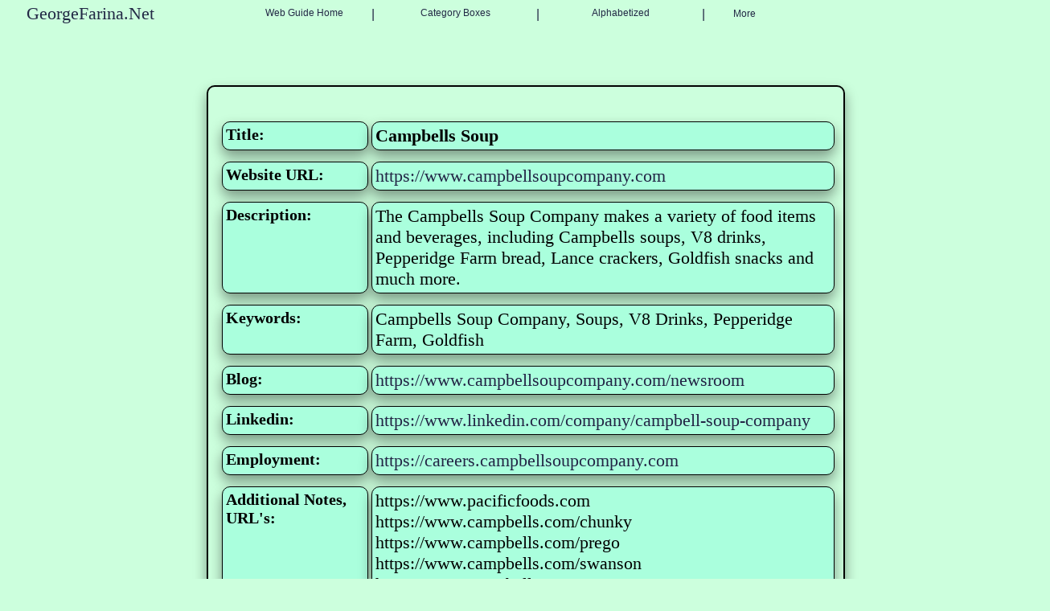

--- FILE ---
content_type: text/html; charset=utf-8
request_url: https://www.georgefarina.net/webguide/detail.php?title=Campbells+Soup&&template=Default
body_size: 1677
content:








































<!DOCTYPE html><html lang="en">


<head>

<meta http-equiv="Content-Type" content="text/html; charset=UTF-8">
<meta name="viewport" content="width=device-width, initial-scale=1.0">

<title>Web Guide Website Details: Campbells Soup</title>

<meta name="author" content="George Farina" />
<meta name="copyright" content="George Farina" />


<meta name="description" content="Web Guide Website Details: The Campbells Soup Company makes a variety of food items and beverages, including Campbells soups, V8 drinks, Pepperidge Farm bread, Lance crackers, Goldfish snacks and much more.   ">

<meta name="keywords" content="Campbells Soup Company, Soups, V8 Drinks, Pepperidge Farm, Goldfish, Web Guide, URL, Links, Link List, Linx, Hyperlinks, Website Data, Websites, WWW Directory, World Wide Web, Internet Webpage Lists, URI's, Digital Address, WebPaiges, Net Listings, Backlinks, Index, Virtual Addresses, Cyberlinks, Domain's, Social Media Accounts, Employment Web Pages">


<meta property="og:type" content="website">
<meta property="og:site_name" content="GeorgeFarina.Net" />

<meta property="og:title" content="Web Guide Website Details: Campbells Soup">

<meta property="og:description" content="Web Guide Website Details: The Campbells Soup Company makes a variety of food items and beverages, including Campbells soups, V8 drinks, Pepperidge Farm bread, Lance crackers, Goldfish snacks and much more.   ">

<meta property="og:keywords" content="Campbells Soup Company, Soups, V8 Drinks, Pepperidge Farm, Goldfish, Web Guide, URL, Links, Link List, Linx, Hyperlinks, Website Data, Websites, WWW Directory, World Wide Web, Internet Webpage Lists, URI's, Digital Address, WebPaiges, Net Listings, Backlinks, Index, Virtual Addresses, Cyberlinks, Domain's, Social Media Accounts, Employment Web Pages">

<meta property="og:image" content="https://www.georgefarina.net/images/georgefarinanet_2022.jpg">
<meta property="og:image:type" content="image/jpg">
<meta property="og:image:width" content="1872">
<meta property="og:image:height" content="940">
<meta property="og:image:alt" content="GeorgeFarina.Net Homepage Image">

<meta property="og:locale" content="en_US" /> 


<meta name="twitter:text:title" content="Web Guide Website Details: Campbells Soup" /> 
<meta name="twitter:image" content="https://www.georgefarina.net/images/georgefarinanet_2022.jpg" /> 
<meta name="twitter:card" content="summary_large_image" />
<meta name="twitter:description" content="Web Guide Website Details: The Campbells Soup Company makes a variety of food items and beverages, including Campbells soups, V8 drinks, Pepperidge Farm bread, Lance crackers, Goldfish snacks and much more.   " />
<meta name="twitter:site" content="@georgefarina" />


<meta name="robots" content="max-snippet:286" />
<meta name="robots" content="max-image-preview:standard" />
<meta name="robots" content="max-video-preview:10" />
<meta name="robots" content="noarchive" />

<link rel="stylesheet" media="all" href="https://www.georgefarina.net/webguide/private/css/style_webguidehome2022.css" />




<meta property="og:url" content="https://www.georgefarina.net/webguide/detail.php?title=Campbells+Soup">

<link rel="canonical" href="https://www.georgefarina.net/webguide/detail.php?title=Campbells+Soup" />




</head>
<body>

<header>
<br />

<div class="overallheadingwrapper">
<div id="up" class="homepageheading"><a title="George Farina's Personal Website" href="https://www.georgefarina.net">GeorgeFarina.Net</a></div>
</div>

<div class="overallheadingwrapper2">
<div class="postboxwrapper2topwghome">
<a title="Website Web Guide" href="https://www.georgefarina.net/webguide/index.php?template=Default&&webguide_per_paige=100">
Web Guide Home</a>
</div>

<div class="dividers">|</div>

<div class="postboxwrapper2top">
<a title="Web Guide Category Boxes" href="https://www.georgefarina.net/webguide/categories/categories.php?template=Default">
Category Boxes</a>
</div>

<div class="dividers">|</div>

<div class="postboxwrapper2top">
<a title="Web Guide Websites Listed By Alaphabet Letters" href="https://www.georgefarina.net/webguide/alphabetized.php?title=A&&template=Default">
Alphabetized</a>
</div>

<div class="dividers">|</div>

<div class="postboxwrapper24top">
<button class="dropdwn">More
</button>
<div class="submenu">
<a title="George Farina's Blog" href="https://www.georgefarina.net/blog/index.php">Blog</a>
<div class="dividers">|</div>
<a rel="dofollow"href="https://www.georgefarina.net/about.php">About</a>
<div class="dividers">|</div>
<a rel="dofollow"href="https://www.georgefarina.net/store.php">Store</a>
<div class="dividers">|</div>
<a rel="nofollow" title="Contact George Farina" href="https://www.georgefarina.net/contact.php">Contact</a>
<div class="dividers">|</div>
<a href="https://www.georgefarina.net/webguide/aboutwebguide.php?template=Default">About The Web Guide</a>
<div>&nbsp;</div>

<div style="clear:both;"></div>








<div class="templates_menu">&nbsp; Templates:</div>

<a rel="nofollow" href="http://www.georgefarina.net/webguide/detail.php?title=Campbells+Soup&&template=Dark">Dark</a>

<div class="dividers">|</div>


<a rel="nofollow" href="http://www.georgefarina.net/webguide/detail.php?title=Campbells+Soup&&template=Blue">Blue</a>
<div class="dividers">|</div>

<a rel="nofollow" href="http://www.georgefarina.net/webguide/detail.php?title=Campbells+Soup&&template=Grey">Grey</a>

<div class="dividers">|</div>


<a rel="nofollow" href="http://www.georgefarina.net/webguide/detail.php?title=Campbells+Soup&&template=Original">Original</a>
<div class="dividers">|</div>

<a rel="nofollow" href="http://www.georgefarina.net/webguide/detail.php?title=Campbells+Soup&&template=Default_Dual">Dual</a>
<div class="dividers">|</div>

<a rel="nofollow" href="http://www.georgefarina.net/webguide/detail.php?title=Campbells+Soup&&template=Default">Default</a>
&nbsp;
</div>
</div>

</div>
</header>

<div style="clear:both;"></div>

<br /><br />
<div class="overallwrapper">
<br /><br />
<div class="outterwrapper">
<div class="titles"><strong>Title:</strong></div>

<div class="descriptions"><strong>Campbells Soup</strong></div></div><div style="clear: both;"></div><div class="outterwrapper">

<div class="titles"><strong>Website URL:</strong></div><div class="descriptions"><a href="https://www.campbellsoupcompany.com" title="Campbells Soup" >https://www.campbellsoupcompany.com</a></div></div><div style="clear: both;"></div><div class="outterwrapper">

<div class="titles"><strong>Description:</strong></div><div class="descriptions">The Campbells Soup Company makes a variety of food items and beverages, including Campbells soups, V8 drinks, Pepperidge Farm bread, Lance crackers, Goldfish snacks and much more.   </div></div><div style="clear: both;"></div><div class="outterwrapper">

<div class="titles"><strong>Keywords:</strong></div><div class="descriptions">Campbells Soup Company, Soups, V8 Drinks, Pepperidge Farm, Goldfish</div></div><div style="clear: both;"></div><div class="outterwrapper">

<div class="titles"><strong>Blog:</strong></div><div class="descriptions"><a href="https://www.campbellsoupcompany.com/newsroom" title="Campbells Soup Blog" >https://www.campbellsoupcompany.com/newsroom</a></div></div><div style="clear: both;"></div><div class="outterwrapper">

<div class="titles"><strong>Linkedin:</strong></div><div class="descriptions"><a href="https://www.linkedin.com/company/campbell-soup-company" title="Campbells Soup Linkedin Webpage" >https://www.linkedin.com/company/campbell-soup-company</a></div></div><div style="clear: both;"></div><div class="outterwrapper">

<div class="titles"><strong>Employment:</strong></div><div class="descriptions"><a href="https://careers.campbellsoupcompany.com" title="Campbells Soup Employment Webpage" >https://careers.campbellsoupcompany.com</a></div></div><div style="clear: both;"></div><div class="outterwrapper" style="margin: 0px 10px 38px 10px;">

<div class="titles"><strong>Additional Notes, URL's:</strong></div><div class="descriptions">https://www.pacificfoods.com<br />
https://www.campbells.com/chunky<br />
https://www.campbells.com/prego<br />
https://www.campbells.com/swanson<br />
https://www.campbells.com/v8<br />
https://www.capecodchips.com<br />
https://www.pepperidgefarm.com<br />
https://www.goldfishsmiles.com<br />
https://www.kettlebrand.com<br />
https://www.pretzelcrisps.com<br /></div></div><div style="clear: both;"></div></div>	
<br /><br />
</div>

<br /><br /><br /><br />



<div style="margin: 0 0 0 4%;">

<div style="text-align: center;">
The URL Of This Webpage Is:<br />https://www.georgefarina.net/webguide/detail.php?title=Campbells+Soup&amp;&amp;template=Default
</div></div>


<br /><br />
<footer>
<div class="downlow">Copyright: George Farina 2009 - 2026:  <a href="http://www.georgefarina.net" Title="George Farina's Personal Website">GeorgeFarina.net</a></div>
</footer>
</body>
</html>

